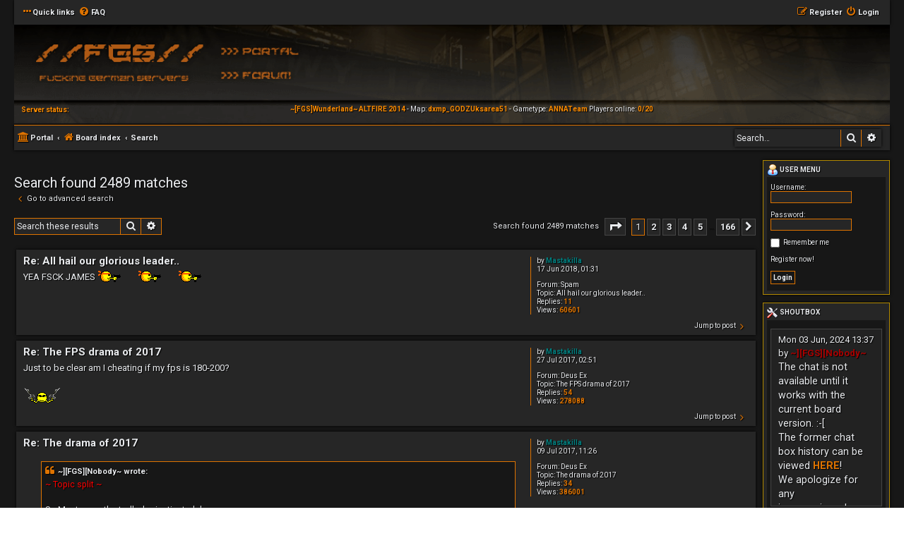

--- FILE ---
content_type: text/html; charset=UTF-8
request_url: https://gravity-world.com/search.php?author_id=683&sr=posts&sid=52ce5d1ab42b6f99e3ca2183690fecb1
body_size: 10343
content:
<!DOCTYPE html>
<html dir="ltr" lang="en-gb">
<head>
<meta charset="utf-8" />
<meta http-equiv="X-UA-Compatible" content="IE=edge">
<meta name="viewport" content="width=device-width, initial-scale=1" />

<title>The [FGS] Clan - Search</title>

<script src="./assets/javascript/jquery-3.7.1.min.js?assets_version=8"></script>

<!-- <script type="text/javascript" src="./assets/javascript/jquery-3.7.1.min.js?assets_version=8"></script> -->
<script type="text/javascript" src="./assets/javascript/jquery.cycle.lite-1.7.js?assets_version=8"></script>
<script type="text/javascript">
//<![CDATA[
	var jump_page = 'Enter\u0020the\u0020page\u0020number\u0020you\u0020wish\u0020to\u0020go\u0020to:';
	var on_page = '';
	var per_page = '15';
	var base_url = '';

	function ajaxLoad(id) {
		$(id).html('<img src="./styles/Hexagon/theme/images/loading-spinner.gif" alt="" style="vertical-align:middle;" />');
	}
	function loadServer0() {
		ajaxLoad('#server0');
		$.ajax({
			type: "POST",
			url: "status/ajax.php",
			data: "name=ALTFIRE&ip=207.180.246.62&port=7791",
			success: function(msg){
				$('#server0').html(msg);
			}
		});
	}
	function loadServer1() {
		ajaxLoad('#server1');
		$.ajax({
			type: "POST",
			url: "status/ajax.php",
			data: "name=0AUG&ip=207.180.246.62&port=7771",
			success: function(msg){
				$('#server1').html(msg);
			}
		});
	}
    function loadServer2() {
		ajaxLoad('#server2');
		$.ajax({
			type: "POST",
			url: "status/ajax.php",
			data: "name=DXAG&ip=207.180.246.62&port=7761",
			success: function(msg){
				$('#server2').html(msg);
			}
		});
	}
    function loadServer3() {
		ajaxLoad('#server3');
		$.ajax({
			type: "POST",
			url: "status/ajax.php",
			data: "name=DXSG&ip=207.180.246.62&port=7781",
			success: function(msg){
				$('#server3').html(msg);
			}
		});
	}

	$(function(){	
		loadServer0();
		loadServer1();
        loadServer2();
        loadServer3();
		$('#servers').cycle({
			fx:     'fade',
			timeout: 5000,
			delay:  -2000
		});
	});
// ]]>
</script>



<!--
	phpBB style name: Hexagon
	Based on style:   prosilver (this is the default phpBB3 style)
	Original author:  Tom Beddard ( http://www.subBlue.com/ )
	Modified by:	  MannixMD @MannixMD
-->

<link href="./assets/css/font-awesome.min.css?assets_version=8" rel="stylesheet">
<link href="./styles/Hexagon/theme/stylesheet.css?assets_version=8" rel="stylesheet">
<link href="./styles/Hexagon/theme/en/stylesheet.css?assets_version=8" rel="stylesheet">
<link rel="stylesheet" href="//fonts.googleapis.com/css?family=Roboto:normal,bold" />




<link href="./styles/Hexagon/theme/hexagon.css?assets_version=8" rel="stylesheet">

<link href="./styles/Hexagon/theme/dx-cursors.css?assets_version=8" rel="stylesheet">
<link href="./styles/Hexagon/theme/fgs-servers.css?assets_version=8" rel="stylesheet">
<!--[if lte IE 9]>
	<link href="./styles/Hexagon/theme/tweaks.css?assets_version=8" rel="stylesheet">
<![endif]-->


<link href="./ext/board3/portal/styles/prosilver/theme/portal.css?assets_version=8" rel="stylesheet" media="screen">
<link href="./ext/board3/portal/styles/prosilver/theme/portal_all.css?assets_version=8" rel="stylesheet" media="screen">
<link href="./ext/board3/portal/styles/prosilver/theme/portal_all_responsive.css?assets_version=8" rel="stylesheet" media="screen">



</head>
<body id="phpbb" class="nojs notouch section-search ltr ">


<div id="wrap" class="wrap">
	<a id="top" class="top-anchor" accesskey="t"></a>
		<ul id="nav-main" class="nav-main linklist" role="menubar">

		<li id="quick-links" class="quick-links dropdown-container responsive-menu" data-skip-responsive="true">
			<a href="#" class="dropdown-trigger">
				<i class="icon fa-ellipsis-h" aria-hidden="true"></i><span>Quick links</span>
			</a>
			<div class="dropdown">
				<div class="pointer"><div class="pointer-inner"></div></div>
				<ul class="dropdown-contents" role="menu">
					
										<li class="separator"></li>
																				<li>
						<a href="./search.php?search_id=unanswered&amp;sid=e102486176c2590fc0f4f12a5f4fc40e" role="menuitem">
							<i class="icon fa-file-o fa-fw icon-gray" aria-hidden="true"></i><span>Unanswered topics</span>
						</a>
					</li>
					<li>
						<a href="./search.php?search_id=active_topics&amp;sid=e102486176c2590fc0f4f12a5f4fc40e" role="menuitem">
							<i class="icon fa-file-o fa-fw icon-blue" aria-hidden="true"></i><span>Active topics</span>
						</a>
					</li>
					<li class="separator"></li>
					<li>
						<a href="./search.php?sid=e102486176c2590fc0f4f12a5f4fc40e" role="menuitem">
							<i class="icon fa-search fa-fw" aria-hidden="true"></i><span>Search</span>
						</a>
					</li>
					
										<li class="separator"></li>

									</ul>
			</div>
		</li>

				<li data-skip-responsive="true">
			<a href="/app.php/help/faq?sid=e102486176c2590fc0f4f12a5f4fc40e" rel="help" title="Frequently Asked Questions" role="menuitem">
				<i class="icon fa-question-circle fa-fw" aria-hidden="true"></i><span>FAQ</span>
			</a>
		</li>
						
				<li class="rightside"  data-skip-responsive="true">
			<a href="./ucp.php?mode=login&amp;redirect=search.php%3Fauthor_id%3D683%26sr%3Dposts&amp;sid=e102486176c2590fc0f4f12a5f4fc40e" title="Login" accesskey="x" role="menuitem">
				<i class="icon fa-power-off fa-fw" aria-hidden="true"></i><span>Login</span>
			</a>
		</li>
				<li class="rightside" data-skip-responsive="true">
			<a href="./ucp.php?mode=register&amp;sid=e102486176c2590fc0f4f12a5f4fc40e" role="menuitem">
				<i class="icon fa-pencil-square-o  fa-fw" aria-hidden="true"></i><span>Register</span>
			</a>
		</li>
							</ul>	<div id="page-header">
		<div class="headerbar" role="banner">
					<div class="inner">

			<div id="site-description" class="site-description">
                <table cellspacing="0" cellpadding="0" border="0" valign="top">
                    <tr>
                        <td rowspan="2">
                            <a id="logo" class="logo_main" href="./index.php?sid=e102486176c2590fc0f4f12a5f4fc40e" title="Board index" />
                        </td>
                        <td>
                            <table cellspacing="0" cellpadding="0" border="0" valign="top">
                                <tr>
                                    <td><a href="/app.php/portal?sid=e102486176c2590fc0f4f12a5f4fc40e" title="Portal" style="display:block; width:150px; height:48px;" id="logo"></a></td>
                                </tr><tr>
                                    <td><a id="logo" class="logo_forum" href="./index.php?sid=e102486176c2590fc0f4f12a5f4fc40e" title="Board index" /></td>
                                </tr>
                            </table>
                        </td>
                    </tr>
                </table>
                <table cellspacing="0" cellpadding="0" border="0" valign="top" style="width:100%; padding:5px;">
                    <tr>
                        <td width="120"><strong style="color:#FF8C00;">Server status:</strong></td>
                        <td>
                            <div id="servers">
                                <div class="serverinfo" id="server0">SRV1&nbsp;</div>
                                <div class="serverinfo" id="server1">SRV2&nbsp;</div>
                                <div class="serverinfo" id="server2">SRV3&nbsp;</div>
                                <div class="serverinfo" id="server3">SRV4&nbsp;</div>
                            </div>
                        </td>
                    </tr>
                </table>
				<h1>The [FGS] Clan</h1>
				<p class="site-des"></p>
				<p class="skiplink"><a href="#start_here">Skip to content</a></p>
			</div>


			</div>
					</div>
					<ul id="nav-breadcrumbs" class="nav-breadcrumbs linklist navlinks" role="menubar">
						
		<li class="breadcrumbs" itemscope itemtype="https://schema.org/BreadcrumbList">

			
			<span class="crumb"><a href="/app.php/portal?sid=e102486176c2590fc0f4f12a5f4fc40e" data-navbar-reference="portal"><i class="icon fa-university fa-fw" aria-hidden="true"></i><span>Portal</span></a></span>				<span class="crumb" itemtype="https://schema.org/ListItem" itemprop="itemListElement" itemscope><a itemprop="item" href="./index.php?sid=e102486176c2590fc0f4f12a5f4fc40e" accesskey="h" data-navbar-reference="index"><i class="icon fa-home fa-fw"></i><span itemprop="name">Board index</span></a><meta itemprop="position" content="1" /></span>

											
								<span class="crumb" itemtype="https://schema.org/ListItem" itemprop="itemListElement" itemscope><a itemprop="item" href="./search.php?sid=e102486176c2590fc0f4f12a5f4fc40e"><span itemprop="name">Search</span></a><meta itemprop="position" content="2" /></span>
							
					</li>

		 
		
		
					<li id="search-box" class="search-box search-header">
			<form action="./search.php?sid=e102486176c2590fc0f4f12a5f4fc40e" method="get" id="search">
			<fieldset>
				<input name="keywords" id="keywords" type="search" maxlength="128" title="Search for keywords" class="inputbox search tiny" size="20" value="" placeholder="Search…" />
				<button class="button button-search" type="submit" title="Search">
					<i class="icon fa-search fa-fw" aria-hidden="true"></i><span class="sr-only">Search</span>
				</button>
				<a href="./search.php?sid=e102486176c2590fc0f4f12a5f4fc40e" class="button button-search-end" title="Advanced search">
					<i class="icon fa-cog fa-fw" aria-hidden="true"></i><span class="sr-only">Advanced search</span>
				</a>
					<input type="hidden" name="sid" value="e102486176c2590fc0f4f12a5f4fc40e" />

			</fieldset>
			</form>
		</li>
							</ul>	</div>

	<div id="portal-page-body">
<div id="portal-body">
<div class="portal-body-wrapper">
	<!-- Config for the left and right blocks //-->

<!-- Config for the center blocks //-->

<!-- Config for compact blocks //-->

<!-- Images-URL //-->

<!-- Vertical distance between left/right and center Blocks -->


<!-- show Icons in left/right Blocks? 0=no 1=yes -->

<!-- postbody top (default 1 by prosilver) 0=no 1=yes -->

<!-- override the column width settings of the ACP for this style? 0=no 1=yes -->

<!-- override the column width settings of the ACP - set the width if enabled -->
	<div class="portal-body-center" style="margin: 0 180px 0 -10px; padding: 0 10px;">

	<a id="start_here" class="anchor"></a>
	<div id="page-body" class="page-body" role="main">
		
		

<h2 class="searchresults-title">Search found 2489 matches</h2>

	<p class="advanced-search-link">
		<a class="arrow-left" href="./search.php?sid=e102486176c2590fc0f4f12a5f4fc40e" title="Advanced search">
			<i class="icon fa-angle-left fa-fw icon-black" aria-hidden="true"></i><span>Go to advanced search</span>
		</a>
	</p>


	<div class="action-bar bar-top">

			<div class="search-box" role="search">
			<form method="post" action="./search.php?st=0&amp;sk=t&amp;sd=d&amp;sr=posts&amp;sid=e102486176c2590fc0f4f12a5f4fc40e&amp;author_id=683">
			<fieldset>
				<input class="inputbox search tiny" type="search" name="add_keywords" id="add_keywords" value="" placeholder="Search these results" />
				<button class="button button-search" type="submit" title="Search">
					<i class="icon fa-search fa-fw" aria-hidden="true"></i><span class="sr-only">Search</span>
				</button>
				<a href="./search.php?sid=e102486176c2590fc0f4f12a5f4fc40e" class="button button-search-end" title="Advanced search">
					<i class="icon fa-cog fa-fw" aria-hidden="true"></i><span class="sr-only">Advanced search</span>
				</a>
			</fieldset>
			</form>
		</div>
	
		
		<div class="pagination">
						Search found 2489 matches
							<ul>
	<li class="dropdown-container dropdown-button-control dropdown-page-jump page-jump">
		<a class="button button-icon-only dropdown-trigger" href="#" title="Click to jump to page…" role="button"><i class="icon fa-level-down fa-rotate-270" aria-hidden="true"></i><span class="sr-only">Page <strong>1</strong> of <strong>166</strong></span></a>
		<div class="dropdown">
			<div class="pointer"><div class="pointer-inner"></div></div>
			<ul class="dropdown-contents">
				<li>Jump to page:</li>
				<li class="page-jump-form">
					<input type="number" name="page-number" min="1" max="999999" title="Enter the page number you wish to go to" class="inputbox tiny" data-per-page="15" data-base-url=".&#x2F;search.php&#x3F;st&#x3D;0&amp;amp&#x3B;sk&#x3D;t&amp;amp&#x3B;sd&#x3D;d&amp;amp&#x3B;sr&#x3D;posts&amp;amp&#x3B;sid&#x3D;e102486176c2590fc0f4f12a5f4fc40e&amp;amp&#x3B;author_id&#x3D;683" data-start-name="start" />
					<input class="button2" value="Go" type="button" />
				</li>
			</ul>
		</div>
	</li>
		<li class="active"><span>1</span></li>
				<li><a class="button" href="./search.php?st=0&amp;sk=t&amp;sd=d&amp;sr=posts&amp;sid=e102486176c2590fc0f4f12a5f4fc40e&amp;author_id=683&amp;start=15" role="button">2</a></li>
				<li><a class="button" href="./search.php?st=0&amp;sk=t&amp;sd=d&amp;sr=posts&amp;sid=e102486176c2590fc0f4f12a5f4fc40e&amp;author_id=683&amp;start=30" role="button">3</a></li>
				<li><a class="button" href="./search.php?st=0&amp;sk=t&amp;sd=d&amp;sr=posts&amp;sid=e102486176c2590fc0f4f12a5f4fc40e&amp;author_id=683&amp;start=45" role="button">4</a></li>
				<li><a class="button" href="./search.php?st=0&amp;sk=t&amp;sd=d&amp;sr=posts&amp;sid=e102486176c2590fc0f4f12a5f4fc40e&amp;author_id=683&amp;start=60" role="button">5</a></li>
			<li class="ellipsis" role="separator"><span>…</span></li>
				<li><a class="button" href="./search.php?st=0&amp;sk=t&amp;sd=d&amp;sr=posts&amp;sid=e102486176c2590fc0f4f12a5f4fc40e&amp;author_id=683&amp;start=2475" role="button">166</a></li>
				<li class="arrow next"><a class="button button-icon-only" href="./search.php?st=0&amp;sk=t&amp;sd=d&amp;sr=posts&amp;sid=e102486176c2590fc0f4f12a5f4fc40e&amp;author_id=683&amp;start=15" rel="next" role="button"><i class="icon fa-chevron-right fa-fw" aria-hidden="true"></i><span class="sr-only">Next</span></a></li>
	</ul>
					</div>
	</div>


					<div class="search post bg2">
			<div class="inner">

			<dl class="postprofile">
						<dt class="author">by <a href="./memberlist.php?mode=viewprofile&amp;u=683&amp;sid=e102486176c2590fc0f4f12a5f4fc40e" style="color: #008080;" class="username-coloured">Mastakilla</a></dt>
			<dd class="search-result-date">17 Jun 2018, 01:31</dd>
			<dd>Forum: <a href="./viewforum.php?f=11&amp;sid=e102486176c2590fc0f4f12a5f4fc40e">Spam</a></dd>
			<dd>Topic: <a href="./viewtopic.php?t=3006&amp;sid=e102486176c2590fc0f4f12a5f4fc40e">All hail our glorious leader..</a></dd>
						<dd>Replies: <strong>11</strong></dd>
			<dd>Views: <strong>60601</strong></dd>
					</dl>

		<div class="postbody">
						<h3><a href="./viewtopic.php?p=69991&amp;sid=e102486176c2590fc0f4f12a5f4fc40e#p69991">Re: All hail our glorious leader..</a></h3>
			<div class="content">YEA FSCK JAMES  <img class="smilies" src="./images/smilies/068.gif" width="54" height="16" alt=":mofu:" title="mofu!!!">  <img class="smilies" src="./images/smilies/068.gif" width="54" height="16" alt=":mofu:" title="mofu!!!">  <img class="smilies" src="./images/smilies/068.gif" width="54" height="16" alt=":mofu:" title="mofu!!!"></div>
					</div>
	
			<ul class="searchresults">
			<li>
				<a href="./viewtopic.php?p=69991&amp;sid=e102486176c2590fc0f4f12a5f4fc40e#p69991" class="arrow-right">
					<i class="icon fa-angle-right fa-fw icon-black" aria-hidden="true"></i><span>Jump to post</span>
				</a>
			</li>
		</ul>
	
			</div>
		</div>
							<div class="search post bg1">
			<div class="inner">

			<dl class="postprofile">
						<dt class="author">by <a href="./memberlist.php?mode=viewprofile&amp;u=683&amp;sid=e102486176c2590fc0f4f12a5f4fc40e" style="color: #008080;" class="username-coloured">Mastakilla</a></dt>
			<dd class="search-result-date">27 Jul 2017, 02:51</dd>
			<dd>Forum: <a href="./viewforum.php?f=1&amp;sid=e102486176c2590fc0f4f12a5f4fc40e">Deus Ex</a></dd>
			<dd>Topic: <a href="./viewtopic.php?t=5804&amp;sid=e102486176c2590fc0f4f12a5f4fc40e">The FPS drama of 2017</a></dd>
						<dd>Replies: <strong>54</strong></dd>
			<dd>Views: <strong>278088</strong></dd>
					</dl>

		<div class="postbody">
						<h3><a href="./viewtopic.php?p=69183&amp;sid=e102486176c2590fc0f4f12a5f4fc40e#p69183">Re: The FPS drama of 2017</a></h3>
			<div class="content">Just to be clear am I cheating if my fps is 180-200?<br>
<br>
 <img class="smilies" src="./images/smilies/066.gif" width="53" height="24" alt=":matrix:" title="matrix"></div>
					</div>
	
			<ul class="searchresults">
			<li>
				<a href="./viewtopic.php?p=69183&amp;sid=e102486176c2590fc0f4f12a5f4fc40e#p69183" class="arrow-right">
					<i class="icon fa-angle-right fa-fw icon-black" aria-hidden="true"></i><span>Jump to post</span>
				</a>
			</li>
		</ul>
	
			</div>
		</div>
							<div class="search post bg2">
			<div class="inner">

			<dl class="postprofile">
						<dt class="author">by <a href="./memberlist.php?mode=viewprofile&amp;u=683&amp;sid=e102486176c2590fc0f4f12a5f4fc40e" style="color: #008080;" class="username-coloured">Mastakilla</a></dt>
			<dd class="search-result-date">09 Jul 2017, 11:26</dd>
			<dd>Forum: <a href="./viewforum.php?f=1&amp;sid=e102486176c2590fc0f4f12a5f4fc40e">Deus Ex</a></dd>
			<dd>Topic: <a href="./viewtopic.php?t=5797&amp;sid=e102486176c2590fc0f4f12a5f4fc40e">The drama of 2017</a></dd>
						<dd>Replies: <strong>34</strong></dd>
			<dd>Views: <strong>386001</strong></dd>
					</dl>

		<div class="postbody">
						<h3><a href="./viewtopic.php?p=69125&amp;sid=e102486176c2590fc0f4f12a5f4fc40e#p69125">Re: The drama of 2017</a></h3>
			<div class="content"><blockquote><div><cite>~][FGS][Nobody~ wrote:</cite><span style="color:#FF0000">~ Topic split ~</span><br>
<br>
So Masta was the troll who instigated drama... eyeyey.<br>
<br>
*slaps Nicky with a salmon* <img class="smilies" src="./images/smilies/eusa_snooty.gif" width="16" height="15" alt="[-(" title="Not talking"></div></blockquote>

Guilts</div>
					</div>
	
			<ul class="searchresults">
			<li>
				<a href="./viewtopic.php?p=69125&amp;sid=e102486176c2590fc0f4f12a5f4fc40e#p69125" class="arrow-right">
					<i class="icon fa-angle-right fa-fw icon-black" aria-hidden="true"></i><span>Jump to post</span>
				</a>
			</li>
		</ul>
	
			</div>
		</div>
							<div class="search post bg1">
			<div class="inner">

			<dl class="postprofile">
						<dt class="author">by <a href="./memberlist.php?mode=viewprofile&amp;u=683&amp;sid=e102486176c2590fc0f4f12a5f4fc40e" style="color: #008080;" class="username-coloured">Mastakilla</a></dt>
			<dd class="search-result-date">08 Jul 2017, 03:57</dd>
			<dd>Forum: <a href="./viewforum.php?f=1&amp;sid=e102486176c2590fc0f4f12a5f4fc40e">Deus Ex</a></dd>
			<dd>Topic: <a href="./viewtopic.php?t=5797&amp;sid=e102486176c2590fc0f4f12a5f4fc40e">The drama of 2017</a></dd>
						<dd>Replies: <strong>34</strong></dd>
			<dd>Views: <strong>386001</strong></dd>
					</dl>

		<div class="postbody">
						<h3><a href="./viewtopic.php?p=69116&amp;sid=e102486176c2590fc0f4f12a5f4fc40e#p69116">Re: Summer 2017 DXMP Games</a></h3>
			<div class="content"> If you go and look at augmentations and skills and try to make changes yourself, you'll soon realize how brilliant the Balancing of the ATDM game was&#46; Unfortunately, most else they did was flawed or left to wish for&#46; It's brilliant they got it as close to balanced as they could with how they spread&#46;&#46;&#46;</div>
					</div>
	
			<ul class="searchresults">
			<li>
				<a href="./viewtopic.php?p=69116&amp;sid=e102486176c2590fc0f4f12a5f4fc40e#p69116" class="arrow-right">
					<i class="icon fa-angle-right fa-fw icon-black" aria-hidden="true"></i><span>Jump to post</span>
				</a>
			</li>
		</ul>
	
			</div>
		</div>
							<div class="search post bg2">
			<div class="inner">

			<dl class="postprofile">
						<dt class="author">by <a href="./memberlist.php?mode=viewprofile&amp;u=683&amp;sid=e102486176c2590fc0f4f12a5f4fc40e" style="color: #008080;" class="username-coloured">Mastakilla</a></dt>
			<dd class="search-result-date">08 Jul 2017, 03:19</dd>
			<dd>Forum: <a href="./viewforum.php?f=1&amp;sid=e102486176c2590fc0f4f12a5f4fc40e">Deus Ex</a></dd>
			<dd>Topic: <a href="./viewtopic.php?t=5797&amp;sid=e102486176c2590fc0f4f12a5f4fc40e">The drama of 2017</a></dd>
						<dd>Replies: <strong>34</strong></dd>
			<dd>Views: <strong>386001</strong></dd>
					</dl>

		<div class="postbody">
						<h3><a href="./viewtopic.php?p=69111&amp;sid=e102486176c2590fc0f4f12a5f4fc40e#p69111">Re: Summer 2017 DXMP Games</a></h3>
			<div class="content">Also yes as DXMP was patched it it's all a bit iffy dude.<br>
<br>
By the way at no point during this thread have I advised against augs in anyway and the only reason I mentioned them is because you brought it up.</div>
					</div>
	
			<ul class="searchresults">
			<li>
				<a href="./viewtopic.php?p=69111&amp;sid=e102486176c2590fc0f4f12a5f4fc40e#p69111" class="arrow-right">
					<i class="icon fa-angle-right fa-fw icon-black" aria-hidden="true"></i><span>Jump to post</span>
				</a>
			</li>
		</ul>
	
			</div>
		</div>
							<div class="search post bg1">
			<div class="inner">

			<dl class="postprofile">
						<dt class="author">by <a href="./memberlist.php?mode=viewprofile&amp;u=683&amp;sid=e102486176c2590fc0f4f12a5f4fc40e" style="color: #008080;" class="username-coloured">Mastakilla</a></dt>
			<dd class="search-result-date">08 Jul 2017, 03:18</dd>
			<dd>Forum: <a href="./viewforum.php?f=1&amp;sid=e102486176c2590fc0f4f12a5f4fc40e">Deus Ex</a></dd>
			<dd>Topic: <a href="./viewtopic.php?t=5797&amp;sid=e102486176c2590fc0f4f12a5f4fc40e">The drama of 2017</a></dd>
						<dd>Replies: <strong>34</strong></dd>
			<dd>Views: <strong>386001</strong></dd>
					</dl>

		<div class="postbody">
						<h3><a href="./viewtopic.php?p=69110&amp;sid=e102486176c2590fc0f4f12a5f4fc40e#p69110">Re: Summer 2017 DXMP Games</a></h3>
			<div class="content">No I'm saying they aren't designed perfectly and the game has some flaws. Shock!</div>
					</div>
	
			<ul class="searchresults">
			<li>
				<a href="./viewtopic.php?p=69110&amp;sid=e102486176c2590fc0f4f12a5f4fc40e#p69110" class="arrow-right">
					<i class="icon fa-angle-right fa-fw icon-black" aria-hidden="true"></i><span>Jump to post</span>
				</a>
			</li>
		</ul>
	
			</div>
		</div>
							<div class="search post bg2">
			<div class="inner">

			<dl class="postprofile">
						<dt class="author">by <a href="./memberlist.php?mode=viewprofile&amp;u=683&amp;sid=e102486176c2590fc0f4f12a5f4fc40e" style="color: #008080;" class="username-coloured">Mastakilla</a></dt>
			<dd class="search-result-date">08 Jul 2017, 03:09</dd>
			<dd>Forum: <a href="./viewforum.php?f=1&amp;sid=e102486176c2590fc0f4f12a5f4fc40e">Deus Ex</a></dd>
			<dd>Topic: <a href="./viewtopic.php?t=5797&amp;sid=e102486176c2590fc0f4f12a5f4fc40e">The drama of 2017</a></dd>
						<dd>Replies: <strong>34</strong></dd>
			<dd>Views: <strong>386001</strong></dd>
					</dl>

		<div class="postbody">
						<h3><a href="./viewtopic.php?p=69108&amp;sid=e102486176c2590fc0f4f12a5f4fc40e#p69108">Re: Summer 2017 DXMP Games</a></h3>
			<div class="content"> DXMP was designed around Deus Ex trademark augmentations and RPG skills menu element&#46; When was the last time you saw skill upgrades in 0a? What do you think Deus Ex would be without Paul and JC Denton, and without anyone else augmented&#46; It would be guard duty on NYC streets arguing about gas grenad&#46;&#46;&#46;</div>
					</div>
	
			<ul class="searchresults">
			<li>
				<a href="./viewtopic.php?p=69108&amp;sid=e102486176c2590fc0f4f12a5f4fc40e#p69108" class="arrow-right">
					<i class="icon fa-angle-right fa-fw icon-black" aria-hidden="true"></i><span>Jump to post</span>
				</a>
			</li>
		</ul>
	
			</div>
		</div>
							<div class="search post bg1">
			<div class="inner">

			<dl class="postprofile">
						<dt class="author">by <a href="./memberlist.php?mode=viewprofile&amp;u=683&amp;sid=e102486176c2590fc0f4f12a5f4fc40e" style="color: #008080;" class="username-coloured">Mastakilla</a></dt>
			<dd class="search-result-date">08 Jul 2017, 01:47</dd>
			<dd>Forum: <a href="./viewforum.php?f=1&amp;sid=e102486176c2590fc0f4f12a5f4fc40e">Deus Ex</a></dd>
			<dd>Topic: <a href="./viewtopic.php?t=5797&amp;sid=e102486176c2590fc0f4f12a5f4fc40e">The drama of 2017</a></dd>
						<dd>Replies: <strong>34</strong></dd>
			<dd>Views: <strong>386001</strong></dd>
					</dl>

		<div class="postbody">
						<h3><a href="./viewtopic.php?p=69103&amp;sid=e102486176c2590fc0f4f12a5f4fc40e#p69103">Re: Summer 2017 DXMP Games</a></h3>
			<div class="content"><blockquote><div><cite>synthetic wrote:</cite>We were teaching ATDM to everybody in NEM in 2005</div></blockquote>

 <img class="smilies" src="./images/smilies/icon_rolleyes.gif" width="19" height="19" alt=":roll:" title="Rolling Eyes"><br>
<br>
I'll let you get on with it just wanted to express how full of it you are Donny</div>
					</div>
	
			<ul class="searchresults">
			<li>
				<a href="./viewtopic.php?p=69103&amp;sid=e102486176c2590fc0f4f12a5f4fc40e#p69103" class="arrow-right">
					<i class="icon fa-angle-right fa-fw icon-black" aria-hidden="true"></i><span>Jump to post</span>
				</a>
			</li>
		</ul>
	
			</div>
		</div>
							<div class="search post bg2">
			<div class="inner">

			<dl class="postprofile">
						<dt class="author">by <a href="./memberlist.php?mode=viewprofile&amp;u=683&amp;sid=e102486176c2590fc0f4f12a5f4fc40e" style="color: #008080;" class="username-coloured">Mastakilla</a></dt>
			<dd class="search-result-date">07 Jul 2017, 02:54</dd>
			<dd>Forum: <a href="./viewforum.php?f=1&amp;sid=e102486176c2590fc0f4f12a5f4fc40e">Deus Ex</a></dd>
			<dd>Topic: <a href="./viewtopic.php?t=5796&amp;sid=e102486176c2590fc0f4f12a5f4fc40e">Magickilla</a></dd>
						<dd>Replies: <strong>6</strong></dd>
			<dd>Views: <strong>34447</strong></dd>
					</dl>

		<div class="postbody">
						<h3><a href="./viewtopic.php?p=69096&amp;sid=e102486176c2590fc0f4f12a5f4fc40e#p69096">Re: Magickilla</a></h3>
			<div class="content"><img class="smilies" src="./images/smilies/eusa_clap.gif" width="19" height="16" alt="=D&gt;" title="Applause"><br>
<br>
Told you Noodles, fix this metabolic end product lol youre blocking people!</div>
					</div>
	
			<ul class="searchresults">
			<li>
				<a href="./viewtopic.php?p=69096&amp;sid=e102486176c2590fc0f4f12a5f4fc40e#p69096" class="arrow-right">
					<i class="icon fa-angle-right fa-fw icon-black" aria-hidden="true"></i><span>Jump to post</span>
				</a>
			</li>
		</ul>
	
			</div>
		</div>
							<div class="search post bg1">
			<div class="inner">

			<dl class="postprofile">
						<dt class="author">by <a href="./memberlist.php?mode=viewprofile&amp;u=683&amp;sid=e102486176c2590fc0f4f12a5f4fc40e" style="color: #008080;" class="username-coloured">Mastakilla</a></dt>
			<dd class="search-result-date">06 Jul 2017, 02:00</dd>
			<dd>Forum: <a href="./viewforum.php?f=1&amp;sid=e102486176c2590fc0f4f12a5f4fc40e">Deus Ex</a></dd>
			<dd>Topic: <a href="./viewtopic.php?t=5797&amp;sid=e102486176c2590fc0f4f12a5f4fc40e">The drama of 2017</a></dd>
						<dd>Replies: <strong>34</strong></dd>
			<dd>Views: <strong>386001</strong></dd>
					</dl>

		<div class="postbody">
						<h3><a href="./viewtopic.php?p=69087&amp;sid=e102486176c2590fc0f4f12a5f4fc40e#p69087">Re: Summer 2017 DXMP Games</a></h3>
			<div class="content">I take it you don't like Trump then.</div>
					</div>
	
			<ul class="searchresults">
			<li>
				<a href="./viewtopic.php?p=69087&amp;sid=e102486176c2590fc0f4f12a5f4fc40e#p69087" class="arrow-right">
					<i class="icon fa-angle-right fa-fw icon-black" aria-hidden="true"></i><span>Jump to post</span>
				</a>
			</li>
		</ul>
	
			</div>
		</div>
							<div class="search post bg2">
			<div class="inner">

			<dl class="postprofile">
						<dt class="author">by <a href="./memberlist.php?mode=viewprofile&amp;u=683&amp;sid=e102486176c2590fc0f4f12a5f4fc40e" style="color: #008080;" class="username-coloured">Mastakilla</a></dt>
			<dd class="search-result-date">05 Jul 2017, 19:22</dd>
			<dd>Forum: <a href="./viewforum.php?f=1&amp;sid=e102486176c2590fc0f4f12a5f4fc40e">Deus Ex</a></dd>
			<dd>Topic: <a href="./viewtopic.php?t=5797&amp;sid=e102486176c2590fc0f4f12a5f4fc40e">The drama of 2017</a></dd>
						<dd>Replies: <strong>34</strong></dd>
			<dd>Views: <strong>386001</strong></dd>
					</dl>

		<div class="postbody">
						<h3><a href="./viewtopic.php?p=69082&amp;sid=e102486176c2590fc0f4f12a5f4fc40e#p69082">The drama of 2017</a></h3>
			<div class="content">Would've been up for this if it weren't suggested by the Donald Trump of DXMP.</div>
					</div>
	
			<ul class="searchresults">
			<li>
				<a href="./viewtopic.php?p=69082&amp;sid=e102486176c2590fc0f4f12a5f4fc40e#p69082" class="arrow-right">
					<i class="icon fa-angle-right fa-fw icon-black" aria-hidden="true"></i><span>Jump to post</span>
				</a>
			</li>
		</ul>
	
			</div>
		</div>
							<div class="search post bg1">
			<div class="inner">

			<dl class="postprofile">
						<dt class="author">by <a href="./memberlist.php?mode=viewprofile&amp;u=683&amp;sid=e102486176c2590fc0f4f12a5f4fc40e" style="color: #008080;" class="username-coloured">Mastakilla</a></dt>
			<dd class="search-result-date">25 Jun 2017, 03:08</dd>
			<dd>Forum: <a href="./viewforum.php?f=10&amp;sid=e102486176c2590fc0f4f12a5f4fc40e">Homepage</a></dd>
			<dd>Topic: <a href="./viewtopic.php?t=5771&amp;sid=e102486176c2590fc0f4f12a5f4fc40e">Stun sandstein platten story</a></dd>
						<dd>Replies: <strong>19</strong></dd>
			<dd>Views: <strong>433731</strong></dd>
					</dl>

		<div class="postbody">
						<h3><a href="./viewtopic.php?p=69056&amp;sid=e102486176c2590fc0f4f12a5f4fc40e#p69056">Re: Stun sandstein platten story</a></h3>
			<div class="content">Wasnt the site down for ages at some point, I almost gave up this time</div>
					</div>
	
			<ul class="searchresults">
			<li>
				<a href="./viewtopic.php?p=69056&amp;sid=e102486176c2590fc0f4f12a5f4fc40e#p69056" class="arrow-right">
					<i class="icon fa-angle-right fa-fw icon-black" aria-hidden="true"></i><span>Jump to post</span>
				</a>
			</li>
		</ul>
	
			</div>
		</div>
							<div class="search post bg2">
			<div class="inner">

			<dl class="postprofile">
						<dt class="author">by <a href="./memberlist.php?mode=viewprofile&amp;u=683&amp;sid=e102486176c2590fc0f4f12a5f4fc40e" style="color: #008080;" class="username-coloured">Mastakilla</a></dt>
			<dd class="search-result-date">19 Aug 2016, 17:59</dd>
			<dd>Forum: <a href="./viewforum.php?f=1&amp;sid=e102486176c2590fc0f4f12a5f4fc40e">Deus Ex</a></dd>
			<dd>Topic: <a href="./viewtopic.php?t=5318&amp;sid=e102486176c2590fc0f4f12a5f4fc40e">Lunatic mode of England people, freak show starting again</a></dd>
						<dd>Replies: <strong>75</strong></dd>
			<dd>Views: <strong>282113</strong></dd>
					</dl>

		<div class="postbody">
						<h3><a href="./viewtopic.php?p=67580&amp;sid=e102486176c2590fc0f4f12a5f4fc40e#p67580">Re: Lunatic mode of England people, freak show starting agai</a></h3>
			<div class="content">Darko trolls the metabolic end product out of everyone, I dislike trolling but he's good at what he does. Stop giving him the pleasure people.</div>
					</div>
	
			<ul class="searchresults">
			<li>
				<a href="./viewtopic.php?p=67580&amp;sid=e102486176c2590fc0f4f12a5f4fc40e#p67580" class="arrow-right">
					<i class="icon fa-angle-right fa-fw icon-black" aria-hidden="true"></i><span>Jump to post</span>
				</a>
			</li>
		</ul>
	
			</div>
		</div>
							<div class="search post bg1">
			<div class="inner">

			<dl class="postprofile">
						<dt class="author">by <a href="./memberlist.php?mode=viewprofile&amp;u=683&amp;sid=e102486176c2590fc0f4f12a5f4fc40e" style="color: #008080;" class="username-coloured">Mastakilla</a></dt>
			<dd class="search-result-date">25 Jul 2016, 15:26</dd>
			<dd>Forum: <a href="./viewforum.php?f=1&amp;sid=e102486176c2590fc0f4f12a5f4fc40e">Deus Ex</a></dd>
			<dd>Topic: <a href="./viewtopic.php?t=5302&amp;sid=e102486176c2590fc0f4f12a5f4fc40e">About the shell ammo bug</a></dd>
						<dd>Replies: <strong>3</strong></dd>
			<dd>Views: <strong>19114</strong></dd>
					</dl>

		<div class="postbody">
						<h3><a href="./viewtopic.php?p=67483&amp;sid=e102486176c2590fc0f4f12a5f4fc40e#p67483">Re: About the shell ammo bug</a></h3>
			<div class="content">Shelling was always homosexual, bug or no bug</div>
					</div>
	
			<ul class="searchresults">
			<li>
				<a href="./viewtopic.php?p=67483&amp;sid=e102486176c2590fc0f4f12a5f4fc40e#p67483" class="arrow-right">
					<i class="icon fa-angle-right fa-fw icon-black" aria-hidden="true"></i><span>Jump to post</span>
				</a>
			</li>
		</ul>
	
			</div>
		</div>
							<div class="search post bg2">
			<div class="inner">

			<dl class="postprofile">
						<dt class="author">by <a href="./memberlist.php?mode=viewprofile&amp;u=683&amp;sid=e102486176c2590fc0f4f12a5f4fc40e" style="color: #008080;" class="username-coloured">Mastakilla</a></dt>
			<dd class="search-result-date">19 Jul 2016, 15:31</dd>
			<dd>Forum: <a href="./viewforum.php?f=1&amp;sid=e102486176c2590fc0f4f12a5f4fc40e">Deus Ex</a></dd>
			<dd>Topic: <a href="./viewtopic.php?t=5301&amp;sid=e102486176c2590fc0f4f12a5f4fc40e">Exec ATDM</a></dd>
						<dd>Replies: <strong>11</strong></dd>
			<dd>Views: <strong>38016</strong></dd>
					</dl>

		<div class="postbody">
						<h3><a href="./viewtopic.php?p=67475&amp;sid=e102486176c2590fc0f4f12a5f4fc40e#p67475">Re: Exec ATDM</a></h3>
			<div class="content">u fokin wot m8</div>
					</div>
	
			<ul class="searchresults">
			<li>
				<a href="./viewtopic.php?p=67475&amp;sid=e102486176c2590fc0f4f12a5f4fc40e#p67475" class="arrow-right">
					<i class="icon fa-angle-right fa-fw icon-black" aria-hidden="true"></i><span>Jump to post</span>
				</a>
			</li>
		</ul>
	
			</div>
		</div>
			
<div class="action-bar bottom">
		<form method="post" action="./search.php?st=0&amp;sk=t&amp;sd=d&amp;sr=posts&amp;sid=e102486176c2590fc0f4f12a5f4fc40e&amp;author_id=683">
		<div class="dropdown-container dropdown-container-left dropdown-button-control sort-tools">
	<span title="Display and sorting options" class="button button-secondary dropdown-trigger dropdown-select">
		<i class="icon fa-sort-amount-asc fa-fw" aria-hidden="true"></i>
		<span class="caret"><i class="icon fa-sort-down fa-fw" aria-hidden="true"></i></span>
	</span>
	<div class="dropdown hidden">
		<div class="pointer"><div class="pointer-inner"></div></div>
		<div class="dropdown-contents">
			<fieldset class="display-options">
							<label>Display: <select name="st" id="st"><option value="0" selected="selected">All results</option><option value="1">1 day</option><option value="7">7 days</option><option value="14">2 weeks</option><option value="30">1 month</option><option value="90">3 months</option><option value="180">6 months</option><option value="365">1 year</option></select></label>
								<label>Sort by: <select name="sk" id="sk"><option value="a">Author</option><option value="t" selected="selected">Post time</option><option value="f">Forum</option><option value="i">Topic title</option><option value="s">Post subject</option></select></label>
				<label>Direction: <select name="sd" id="sd"><option value="a">Ascending</option><option value="d" selected="selected">Descending</option></select></label>
								<hr class="dashed" />
				<input type="submit" class="button2" name="sort" value="Go" />
						</fieldset>
		</div>
	</div>
</div>
	</form>
		
	<div class="pagination">
		Search found 2489 matches
					<ul>
	<li class="dropdown-container dropdown-button-control dropdown-page-jump page-jump">
		<a class="button button-icon-only dropdown-trigger" href="#" title="Click to jump to page…" role="button"><i class="icon fa-level-down fa-rotate-270" aria-hidden="true"></i><span class="sr-only">Page <strong>1</strong> of <strong>166</strong></span></a>
		<div class="dropdown">
			<div class="pointer"><div class="pointer-inner"></div></div>
			<ul class="dropdown-contents">
				<li>Jump to page:</li>
				<li class="page-jump-form">
					<input type="number" name="page-number" min="1" max="999999" title="Enter the page number you wish to go to" class="inputbox tiny" data-per-page="15" data-base-url=".&#x2F;search.php&#x3F;st&#x3D;0&amp;amp&#x3B;sk&#x3D;t&amp;amp&#x3B;sd&#x3D;d&amp;amp&#x3B;sr&#x3D;posts&amp;amp&#x3B;sid&#x3D;e102486176c2590fc0f4f12a5f4fc40e&amp;amp&#x3B;author_id&#x3D;683" data-start-name="start" />
					<input class="button2" value="Go" type="button" />
				</li>
			</ul>
		</div>
	</li>
		<li class="active"><span>1</span></li>
				<li><a class="button" href="./search.php?st=0&amp;sk=t&amp;sd=d&amp;sr=posts&amp;sid=e102486176c2590fc0f4f12a5f4fc40e&amp;author_id=683&amp;start=15" role="button">2</a></li>
				<li><a class="button" href="./search.php?st=0&amp;sk=t&amp;sd=d&amp;sr=posts&amp;sid=e102486176c2590fc0f4f12a5f4fc40e&amp;author_id=683&amp;start=30" role="button">3</a></li>
				<li><a class="button" href="./search.php?st=0&amp;sk=t&amp;sd=d&amp;sr=posts&amp;sid=e102486176c2590fc0f4f12a5f4fc40e&amp;author_id=683&amp;start=45" role="button">4</a></li>
				<li><a class="button" href="./search.php?st=0&amp;sk=t&amp;sd=d&amp;sr=posts&amp;sid=e102486176c2590fc0f4f12a5f4fc40e&amp;author_id=683&amp;start=60" role="button">5</a></li>
			<li class="ellipsis" role="separator"><span>…</span></li>
				<li><a class="button" href="./search.php?st=0&amp;sk=t&amp;sd=d&amp;sr=posts&amp;sid=e102486176c2590fc0f4f12a5f4fc40e&amp;author_id=683&amp;start=2475" role="button">166</a></li>
				<li class="arrow next"><a class="button button-icon-only" href="./search.php?st=0&amp;sk=t&amp;sd=d&amp;sr=posts&amp;sid=e102486176c2590fc0f4f12a5f4fc40e&amp;author_id=683&amp;start=15" rel="next" role="button"><i class="icon fa-chevron-right fa-fw" aria-hidden="true"></i><span class="sr-only">Next</span></a></li>
	</ul>
			</div>
</div>

<div class="action-bar actions-jump">
		<p class="jumpbox-return">
		<a class="left-box arrow-left" href="./search.php?sid=e102486176c2590fc0f4f12a5f4fc40e" title="Advanced search" accesskey="r">
			<i class="icon fa-angle-left fa-fw icon-black" aria-hidden="true"></i><span>Go to advanced search</span>
		</a>
	</p>
	
		<div class="jumpbox dropdown-container dropdown-container-right dropdown-up dropdown-left dropdown-button-control" id="jumpbox">
			<span title="Jump to" class="button button-secondary dropdown-trigger dropdown-select">
				<span>Jump to</span>
				<span class="caret"><i class="icon fa-sort-down fa-fw" aria-hidden="true"></i></span>
			</span>
		<div class="dropdown">
			<div class="pointer"><div class="pointer-inner"></div></div>
			<ul class="dropdown-contents">
																				<li><a href="./viewforum.php?f=42&amp;sid=e102486176c2590fc0f4f12a5f4fc40e" class="jumpbox-forum-link"> <span> Bugs, features and suggestions for the new board</span></a></li>
																<li><a href="./viewforum.php?f=26&amp;sid=e102486176c2590fc0f4f12a5f4fc40e" class="jumpbox-forum-link"> <span> Complaints/suggestions about/for FGS</span></a></li>
																<li><a href="./viewforum.php?f=34&amp;sid=e102486176c2590fc0f4f12a5f4fc40e" class="jumpbox-cat-link"> <span> Games... Mods... Multiplayer!</span></a></li>
																<li><a href="./viewforum.php?f=1&amp;sid=e102486176c2590fc0f4f12a5f4fc40e" class="jumpbox-sub-link"><span class="spacer"></span> <span>&#8627; &nbsp; Deus Ex</span></a></li>
																<li><a href="./viewforum.php?f=22&amp;sid=e102486176c2590fc0f4f12a5f4fc40e" class="jumpbox-sub-link"><span class="spacer"></span><span class="spacer"></span> <span>&#8627; &nbsp; Questions about DeusEx</span></a></li>
																<li><a href="./viewforum.php?f=4&amp;sid=e102486176c2590fc0f4f12a5f4fc40e" class="jumpbox-sub-link"><span class="spacer"></span> <span>&#8627; &nbsp; Deus Ex: Invisible War</span></a></li>
																<li><a href="./viewforum.php?f=29&amp;sid=e102486176c2590fc0f4f12a5f4fc40e" class="jumpbox-sub-link"><span class="spacer"></span> <span>&#8627; &nbsp; Urban Terror</span></a></li>
																<li><a href="./viewforum.php?f=5&amp;sid=e102486176c2590fc0f4f12a5f4fc40e" class="jumpbox-sub-link"><span class="spacer"></span> <span>&#8627; &nbsp;  All Others</span></a></li>
																<li><a href="./viewforum.php?f=3&amp;sid=e102486176c2590fc0f4f12a5f4fc40e" class="jumpbox-sub-link"><span class="spacer"></span><span class="spacer"></span> <span>&#8627; &nbsp; Far Cry</span></a></li>
																<li><a href="./viewforum.php?f=41&amp;sid=e102486176c2590fc0f4f12a5f4fc40e" class="jumpbox-sub-link"><span class="spacer"></span><span class="spacer"></span> <span>&#8627; &nbsp; Quake</span></a></li>
																<li><a href="./viewforum.php?f=44&amp;sid=e102486176c2590fc0f4f12a5f4fc40e" class="jumpbox-sub-link"><span class="spacer"></span><span class="spacer"></span> <span>&#8627; &nbsp; S.T.A.L.K.E.R.</span></a></li>
																<li><a href="./viewforum.php?f=45&amp;sid=e102486176c2590fc0f4f12a5f4fc40e" class="jumpbox-sub-link"><span class="spacer"></span><span class="spacer"></span> <span>&#8627; &nbsp; MMOGs</span></a></li>
																<li><a href="./viewforum.php?f=25&amp;sid=e102486176c2590fc0f4f12a5f4fc40e" class="jumpbox-sub-link"><span class="spacer"></span> <span>&#8627; &nbsp; FGS Off-topic</span></a></li>
																<li><a href="./viewforum.php?f=23&amp;sid=e102486176c2590fc0f4f12a5f4fc40e" class="jumpbox-sub-link"><span class="spacer"></span><span class="spacer"></span> <span>&#8627; &nbsp; Trash</span></a></li>
																<li><a href="./viewforum.php?f=47&amp;sid=e102486176c2590fc0f4f12a5f4fc40e" class="jumpbox-sub-link"><span class="spacer"></span><span class="spacer"></span> <span>&#8627; &nbsp; Editing</span></a></li>
																<li><a href="./viewforum.php?f=49&amp;sid=e102486176c2590fc0f4f12a5f4fc40e" class="jumpbox-sub-link"><span class="spacer"></span><span class="spacer"></span><span class="spacer"></span> <span>&#8627; &nbsp; Releases</span></a></li>
																<li><a href="./viewforum.php?f=51&amp;sid=e102486176c2590fc0f4f12a5f4fc40e" class="jumpbox-sub-link"><span class="spacer"></span><span class="spacer"></span><span class="spacer"></span> <span>&#8627; &nbsp; Betas and test-releases</span></a></li>
																<li><a href="./viewforum.php?f=50&amp;sid=e102486176c2590fc0f4f12a5f4fc40e" class="jumpbox-sub-link"><span class="spacer"></span><span class="spacer"></span><span class="spacer"></span> <span>&#8627; &nbsp; Scripting &amp; Coding</span></a></li>
																<li><a href="./viewforum.php?f=48&amp;sid=e102486176c2590fc0f4f12a5f4fc40e" class="jumpbox-sub-link"><span class="spacer"></span><span class="spacer"></span><span class="spacer"></span> <span>&#8627; &nbsp; Mapping</span></a></li>
																<li><a href="./viewforum.php?f=52&amp;sid=e102486176c2590fc0f4f12a5f4fc40e" class="jumpbox-sub-link"><span class="spacer"></span><span class="spacer"></span><span class="spacer"></span> <span>&#8627; &nbsp; 2D &amp; 3D stuff</span></a></li>
																<li><a href="./viewforum.php?f=36&amp;sid=e102486176c2590fc0f4f12a5f4fc40e" class="jumpbox-cat-link"> <span> Dusterstadl</span></a></li>
																<li><a href="./viewforum.php?f=6&amp;sid=e102486176c2590fc0f4f12a5f4fc40e" class="jumpbox-sub-link"><span class="spacer"></span> <span>&#8627; &nbsp; Webradio</span></a></li>
																<li><a href="./viewforum.php?f=7&amp;sid=e102486176c2590fc0f4f12a5f4fc40e" class="jumpbox-sub-link"><span class="spacer"></span> <span>&#8627; &nbsp; Disco</span></a></li>
																<li><a href="./viewforum.php?f=8&amp;sid=e102486176c2590fc0f4f12a5f4fc40e" class="jumpbox-sub-link"><span class="spacer"></span> <span>&#8627; &nbsp; Alles Andere</span></a></li>
																<li><a href="./viewforum.php?f=37&amp;sid=e102486176c2590fc0f4f12a5f4fc40e" class="jumpbox-cat-link"> <span> Webportal</span></a></li>
																<li><a href="./viewforum.php?f=10&amp;sid=e102486176c2590fc0f4f12a5f4fc40e" class="jumpbox-sub-link"><span class="spacer"></span> <span>&#8627; &nbsp; Homepage</span></a></li>
																<li><a href="./viewforum.php?f=11&amp;sid=e102486176c2590fc0f4f12a5f4fc40e" class="jumpbox-sub-link"><span class="spacer"></span> <span>&#8627; &nbsp; Spam</span></a></li>
																<li><a href="./viewforum.php?f=13&amp;sid=e102486176c2590fc0f4f12a5f4fc40e" class="jumpbox-sub-link"><span class="spacer"></span> <span>&#8627; &nbsp; News</span></a></li>
																<li><a href="./viewforum.php?f=38&amp;sid=e102486176c2590fc0f4f12a5f4fc40e" class="jumpbox-cat-link"> <span> Downloads</span></a></li>
																<li><a href="./viewforum.php?f=12&amp;sid=e102486176c2590fc0f4f12a5f4fc40e" class="jumpbox-sub-link"><span class="spacer"></span> <span>&#8627; &nbsp; Deus Ex</span></a></li>
																<li><a href="./viewforum.php?f=15&amp;sid=e102486176c2590fc0f4f12a5f4fc40e" class="jumpbox-sub-link"><span class="spacer"></span><span class="spacer"></span> <span>&#8627; &nbsp; Maps</span></a></li>
																<li><a href="./viewforum.php?f=21&amp;sid=e102486176c2590fc0f4f12a5f4fc40e" class="jumpbox-sub-link"><span class="spacer"></span><span class="spacer"></span> <span>&#8627; &nbsp; SP Mods</span></a></li>
																<li><a href="./viewforum.php?f=17&amp;sid=e102486176c2590fc0f4f12a5f4fc40e" class="jumpbox-sub-link"><span class="spacer"></span><span class="spacer"></span> <span>&#8627; &nbsp; MP Mods</span></a></li>
																<li><a href="./viewforum.php?f=14&amp;sid=e102486176c2590fc0f4f12a5f4fc40e" class="jumpbox-sub-link"><span class="spacer"></span> <span>&#8627; &nbsp; Audio / Video</span></a></li>
																<li><a href="./viewforum.php?f=16&amp;sid=e102486176c2590fc0f4f12a5f4fc40e" class="jumpbox-sub-link"><span class="spacer"></span> <span>&#8627; &nbsp; FarCry</span></a></li>
																<li><a href="./viewforum.php?f=19&amp;sid=e102486176c2590fc0f4f12a5f4fc40e" class="jumpbox-sub-link"><span class="spacer"></span><span class="spacer"></span> <span>&#8627; &nbsp; Linux</span></a></li>
																<li><a href="./viewforum.php?f=20&amp;sid=e102486176c2590fc0f4f12a5f4fc40e" class="jumpbox-sub-link"><span class="spacer"></span><span class="spacer"></span> <span>&#8627; &nbsp; Maps</span></a></li>
											</ul>
		</div>
	</div>

	</div>

			</div>

	</div>
</div>
	<!-- [+] left module area -->
		<!-- [-] left module area -->

	<!-- [+] right module area -->
		<div id="portal-right" style="width: 180px; margin-left: -180px;" data-width="180" role="gridcell">
																								<form action="./ucp.php?mode=login&amp;sid=e102486176c2590fc0f4f12a5f4fc40e" method="post" id="portal-login-box">
	<div>
		<div class="forabg" role="row"><div class="inner"><ul class="topiclist"><li class="header"><dl><dt style="padding: 0px 0px 2px; white-space: nowrap; margin-bottom: 0px; margin-top: 0px;"><a href="./ucp.php?mode=login&amp;redirect=search.php%3Fauthor_id%3D683%26sr%3Dposts&amp;sid=e102486176c2590fc0f4f12a5f4fc40e">						<img src="./ext/board3/portal/styles/all/theme/images/portal/portal_user.png" width="16" height="16" alt="" />
						User menu</a></dt><dd></dd></dl></li></ul><ul class="topiclist forums"><li><dl><dt></dt><dd class="portal-side-wrapper"><div class="portal-side">
			<span class="genmed">Username:</span><br />
			<input type="text" tabindex="-1" name="username" id="username" value="" class="inputbox autowidth" /><br /><br /> 
			<span class="genmed">Password:</span><br />
			<input type="password" tabindex="0" id="password" name="password" class="inputbox autowidth" /> 
							<br /><br />
									<input type="checkbox" class="radio" name="autologin" tabindex="3" /> <span class="gensmall">Remember me</span><br />
														<br /><a href="./ucp.php?mode=register&amp;sid=e102486176c2590fc0f4f12a5f4fc40e">Register now!</a><br />
						<br />
			<input type="hidden" name="redirect" value="/app.php/portal?sid=e102486176c2590fc0f4f12a5f4fc40e" />
			<input type="submit" name="login" tabindex="5" value="Login" class="button1" />
			<input type="hidden" name="redirect" value="./search.php?author_id=683&amp;sr=posts&amp;sid=e102486176c2590fc0f4f12a5f4fc40e" />
<input type="hidden" name="creation_time" value="1768748357" />
<input type="hidden" name="form_token" value="7b50743c15249a21ea4ff55f5b206ee2e8f3895c" />

			
		</div></dd></dl></li></ul></div></div><br class="portal-clear" />
	</div>
</form>
																								<div class="forabg" role="row"><div class="inner"><ul class="topiclist"><li class="header"><dl><dt style="padding: 0px 0px 2px; white-space: nowrap; margin-bottom: 0px; margin-top: 0px;"><img src="./ext/board3/portal/styles/all/theme/images/portal/portal_custom.png" width="16" height="16" alt="" />
SHOUTBOX</dt><dd></dd></dl></li></ul><ul class="topiclist forums"><li><dl><dt></dt><dd class="portal-side-wrapper"><div class="portal-side">
	<div class="inner">
		  <div class="postbody portal-module-postbody">
			 <div class="content portal-module-content"><div>
    <div class="shouts" style="border: 1px solid #444; background:#222; margin-top:3px;">
        <div id="chat" style="height:250px; overflow:auto;">
                <div id="pDummy" class="post bgDummy" style="margin-bottom:5px;">
                    <div class="inner">
                        <div class="postbody">
                            <div style="width:140px;">Mon 03 Jun, 2024 13:37<br />by&nbsp;<a href="/memberlist.php?mode=viewprofile&amp;u=114" style="color: #AA0000;" class="username-coloured">~][FGS][Nobody~</a></div>
                            <div class="content" style="width:120px;font-size:1.1em;">The chat is not available until it works with the current board version. :-[ <br> The former chat box history can be viewed <a href="/viewtopic.php?t=3848"><b style="color:#DE7300">HERE</b></a>!<br> We apologize for any inconvenience! </div>
                        </div>
                    </div>
                </div>
        </div>
    </div>
</div></div>
		  </div>
	</div>
</div></dd></dl></li></ul></div></div><br class="portal-clear" />																								<div class="forabg" role="row"><div class="inner"><ul class="topiclist"><li class="header"><dl><dt style="padding: 0px 0px 2px; white-space: nowrap; margin-bottom: 0px; margin-top: 0px;"><img src="./ext/board3/portal/styles/all/theme/images/portal/portal_links.png" width="16" height="16" alt="" />
LINKS</dt><dd></dd></dl></li></ul><ul class="topiclist forums"><li><dl><dt></dt><dd class="portal-side-wrapper"><div class="portal-side">
	<div class="inner">
		  <div class="postbody portal-module-postbody">
			 <div class="content portal-module-content"><div class="portal-navigation">
  <ul>
    <li>
      <!-- PLANET DX -->
      <a class="image-link" href="http://www.planetdeusex.com/" style="text-align:center;"><img src="/images/links/planetdx.png" alt="Planet DeusEx" width="108" height="38" border="0" /></a>
    </li>
    <li>
      <!-- HDTP -->
      <a class="image-link" href="http://www.offtopicproductions.dreamhosters.com/hdtp/" style="text-align:center;"><img src="/images/links/hdtp.png" alt="HDTP" width="108" height="38" border="0" /></a>
    </li>
    <li>
    <!-- TNM -->
      <a class="image-link" href="http://www.thenamelessmod.com/" style="text-align:center;"><img src="/images/links/tnm.png" alt="TheNamelessMod" width="108" height="38" border="0" /></a>
    </li>
    <li>
      <!-- TREM -->
      <a class="image-link" href="http://z6.invisionfree.com/TREM/" style="text-align:center;"><img src="/images/links/TREMAffiliate.png" alt="TREM" width="108" height="38" border="0" /></a>
    </li>
    <li>
      <!-- ALPHA -->
      <a class="image-link" href="http://www.dxalpha.com/" style="text-align:center;"><img src="/images/links/alpha.png" alt="Alpha" width="108" height="38" border="0" /></a>
    </li>
    <li>
      <!-- THC -->
      <a class="image-link" href="http://thc.b1.jcink.com/index.php" style="text-align:center;"><img src="/images/links/THC-88x31.png" alt="THC" width="108" height="38" border="0" /></a>
    </li>
    <li>
      <!-- EDH -->
      <a class="image-link" href="http://www.edhclan.com/forums/index.php" style="text-align:center;"><img src="/images/links/EdH-88x31.png" alt="EdH" width="108" height="38" border="0" /></a>
    </li>
    <li>
      <!-- DeusExMultiplayer -->
      <a class="image-link" href="http://deusexmultiplayer.freeforums.org/" style="text-align:center;"><img src="/images/links/DeusExMultiplayer-88x31.png" alt="DeusExMultiplayer" width="108" height="38" border="0" /></a>
    </li>
    <li>
      <!-- DXMP -->
      <a class="image-link" href="http://dxmp.freeforums.org/" style="text-align:center;"><img src="/images/links/DXMP-88x31.png" alt="DXMP" width="108" height="38" border="0" /></a>
    </li>
    <li>
      <!-- CDF -->
      <a class="image-link" href="http://www.C-D-F.co.nr/" style="text-align:center;"><img src="/images/links/cdf.png" alt="CDF" width="108" height="38" border="0" /></a>
    </li>

    <li>
      <center>
        <span style="color:#AAA;">
          <i>Want your link here too?</i><br />
              Just post a request in our <a href="/viewforum.php?f=1">DX forum</a>
        </span>
      </center>
    </li>
  </ul>
</div></div>
		  </div>
	</div>
</div></dd></dl></li></ul></div></div><br class="portal-clear" />																								<div class="forabg" role="row"><div class="inner"><ul class="topiclist"><li class="header"><dl><dt style="padding: 0px 0px 2px; white-space: nowrap; margin-bottom: 0px; margin-top: 0px;"><img src="./ext/board3/portal/styles/all/theme/images/portal/portal_team.png" width="16" height="16" alt="" />
The team</dt><dd></dd></dl></li></ul><ul class="topiclist forums"><li><dl><dt></dt><dd class="portal-side-wrapper"><div class="portal-side">
		<strong class="portal-user-span">Administrators</strong><br class="portal-clear" />
					<span class="portal-user-icon"></span><span class="portal-user-span"><i class="icon fa-user fa-fw" aria-hidden="true"></i><span><strong><a href="./memberlist.php?mode=viewprofile&amp;u=667&amp;sid=e102486176c2590fc0f4f12a5f4fc40e" style="color: #AA0000;" class="username-coloured">[FGS]Hawk</a></strong></span></span><br class="portal-clear" />
					<span class="portal-user-icon"></span><span class="portal-user-span"><i class="icon fa-user fa-fw" aria-hidden="true"></i><span><strong><a href="./memberlist.php?mode=viewprofile&amp;u=6&amp;sid=e102486176c2590fc0f4f12a5f4fc40e" style="color: #AA0000;" class="username-coloured">IchoTolot</a></strong></span></span><br class="portal-clear" />
					<span class="portal-user-icon"></span><span class="portal-user-span"><i class="icon fa-user fa-fw" aria-hidden="true"></i><span><strong><a href="./memberlist.php?mode=viewprofile&amp;u=160&amp;sid=e102486176c2590fc0f4f12a5f4fc40e" style="color: #AA0000;" class="username-coloured">Majestic</a></strong></span></span><br class="portal-clear" />
					<span class="portal-user-icon"></span><span class="portal-user-span"><i class="icon fa-user fa-fw" aria-hidden="true"></i><span><strong><a href="./memberlist.php?mode=viewprofile&amp;u=2&amp;sid=e102486176c2590fc0f4f12a5f4fc40e" style="color: #AA0000;" class="username-coloured">RoiDanton</a></strong></span></span><br class="portal-clear" />
					<span class="portal-user-icon"></span><span class="portal-user-span"><i class="icon fa-user fa-fw" aria-hidden="true"></i><span><strong><a href="./memberlist.php?mode=viewprofile&amp;u=114&amp;sid=e102486176c2590fc0f4f12a5f4fc40e" style="color: #AA0000;" class="username-coloured">~][FGS][Nobody~</a></strong></span></span><br class="portal-clear" />
				<br class="portal-clear" />
		<strong class="portal-user-span">Moderators</strong><br class="portal-clear" />
					<span class="portal-user-icon"></span><span class="portal-user-span"><i class="icon fa-user fa-fw" aria-hidden="true"></i><span><strong><a href="./memberlist.php?mode=viewprofile&amp;u=358&amp;sid=e102486176c2590fc0f4f12a5f4fc40e" style="color: #00AA00;" class="username-coloured">chin.democ.</a></strong></span></span><br class="portal-clear" />
					<span class="portal-user-icon"></span><span class="portal-user-span"><i class="icon fa-user fa-fw" aria-hidden="true"></i><span><strong><a href="./memberlist.php?mode=viewprofile&amp;u=187&amp;sid=e102486176c2590fc0f4f12a5f4fc40e" style="color: #00AA00;" class="username-coloured">Kothar</a></strong></span></span><br class="portal-clear" />
					<span class="portal-user-icon"></span><span class="portal-user-span"><i class="icon fa-user fa-fw" aria-hidden="true"></i><span><strong><a href="./memberlist.php?mode=viewprofile&amp;u=100&amp;sid=e102486176c2590fc0f4f12a5f4fc40e" style="color: #00AA00;" class="username-coloured">Ooomm</a></strong></span></span><br class="portal-clear" />
					<span class="portal-user-icon"></span><span class="portal-user-span"><i class="icon fa-user fa-fw" aria-hidden="true"></i><span><strong><a href="./memberlist.php?mode=viewprofile&amp;u=630&amp;sid=e102486176c2590fc0f4f12a5f4fc40e" style="color: #00AA00;" class="username-coloured">~[FGS]SaSQuATcH~</a></strong></span></span><br class="portal-clear" />
		</div></dd></dl></li></ul></div></div><br class="portal-clear" />
																								<div class="forabg" role="row"><div class="inner"><ul class="topiclist"><li class="header"><dl><dt style="padding: 0px 0px 2px; white-space: nowrap; margin-bottom: 0px; margin-top: 0px;">
												<img src="./ext/board3/portal/styles/all/theme/images/portal/portal_birthday.png" width="16" height="16" alt="" />
							&nbsp;Birthdays</dt><dd></dd></dl></li></ul><ul class="topiclist forums"><li><dl><dt></dt><dd class="portal-side-wrapper"><div class="portal-side">
						<strong>Congratulations to:</strong><br />
						<span class="portal-user-icon"></span>
			<span class="portal-user-span">
				<a href="./memberlist.php?mode=viewprofile&amp;u=1036&amp;sid=e102486176c2590fc0f4f12a5f4fc40e" class="username">Psycho</a>
			</span>
			<span class="portal-user-annotation">
				 (31)			</span><br class="portal-clear" />
													<hr class="dashed" />
				<strong>In the next 30 days</strong>
				<br />
												<span class="portal-user-icon"></span>
				<span class="portal-user-span"><i class="icon fa-user fa-fw" aria-hidden="true"></i>
					<span title="07 Feb"><a href="./memberlist.php?mode=viewprofile&amp;u=241&amp;sid=e102486176c2590fc0f4f12a5f4fc40e" class="username">usmc(pl)</a></span>
				</span>
				<span class="portal-user-annotation">
					 (35)				</span><br class="portal-clear" />
								<span class="portal-user-icon"></span>
				<span class="portal-user-span"><i class="icon fa-user fa-fw" aria-hidden="true"></i>
					<span title="09 Feb"><a href="./memberlist.php?mode=viewprofile&amp;u=271&amp;sid=e102486176c2590fc0f4f12a5f4fc40e" class="username">Dutch</a></span>
				</span>
				<span class="portal-user-annotation">
					 (36)				</span><br class="portal-clear" />
								<span class="portal-user-icon"></span>
				<span class="portal-user-span"><i class="icon fa-user fa-fw" aria-hidden="true"></i>
					<span title="04 Feb"><a href="./memberlist.php?mode=viewprofile&amp;u=288&amp;sid=e102486176c2590fc0f4f12a5f4fc40e" class="username">Sunrider</a></span>
				</span>
				<span class="portal-user-annotation">
					 (57)				</span><br class="portal-clear" />
								<span class="portal-user-icon"></span>
				<span class="portal-user-span"><i class="icon fa-user fa-fw" aria-hidden="true"></i>
					<span title="28 Jan"><a href="./memberlist.php?mode=viewprofile&amp;u=333&amp;sid=e102486176c2590fc0f4f12a5f4fc40e" class="username">Sike</a></span>
				</span>
				<span class="portal-user-annotation">
					 (33)				</span><br class="portal-clear" />
								<span class="portal-user-icon"></span>
				<span class="portal-user-span"><i class="icon fa-user fa-fw" aria-hidden="true"></i>
					<span title="09 Feb"><a href="./memberlist.php?mode=viewprofile&amp;u=587&amp;sid=e102486176c2590fc0f4f12a5f4fc40e" class="username">FlyingGhostSpirit</a></span>
				</span>
				<span class="portal-user-annotation">
					 (32)				</span><br class="portal-clear" />
								<span class="portal-user-icon"></span>
				<span class="portal-user-span"><i class="icon fa-user fa-fw" aria-hidden="true"></i>
					<span title="04 Feb"><a href="./memberlist.php?mode=viewprofile&amp;u=610&amp;sid=e102486176c2590fc0f4f12a5f4fc40e" style="color: #008080;" class="username-coloured">666</a></span>
				</span>
				<span class="portal-user-annotation">
					 (38)				</span><br class="portal-clear" />
								<span class="portal-user-icon"></span>
				<span class="portal-user-span"><i class="icon fa-user fa-fw" aria-hidden="true"></i>
					<span title="06 Feb"><a href="./memberlist.php?mode=viewprofile&amp;u=628&amp;sid=e102486176c2590fc0f4f12a5f4fc40e" class="username">{E.d.H}Hasharin</a></span>
				</span>
				<span class="portal-user-annotation">
					 (38)				</span><br class="portal-clear" />
								<span class="portal-user-icon"></span>
				<span class="portal-user-span"><i class="icon fa-user fa-fw" aria-hidden="true"></i>
					<span title="04 Feb"><a href="./memberlist.php?mode=viewprofile&amp;u=667&amp;sid=e102486176c2590fc0f4f12a5f4fc40e" style="color: #AA0000;" class="username-coloured">[FGS]Hawk</a></span>
				</span>
				<span class="portal-user-annotation">
					 (34)				</span><br class="portal-clear" />
								<span class="portal-user-icon"></span>
				<span class="portal-user-span"><i class="icon fa-user fa-fw" aria-hidden="true"></i>
					<span title="07 Feb"><a href="./memberlist.php?mode=viewprofile&amp;u=675&amp;sid=e102486176c2590fc0f4f12a5f4fc40e" class="username">Fear</a></span>
				</span>
				<span class="portal-user-annotation">
					 (37)				</span><br class="portal-clear" />
								<span class="portal-user-icon"></span>
				<span class="portal-user-span"><i class="icon fa-user fa-fw" aria-hidden="true"></i>
					<span title=""><a href="./memberlist.php?mode=viewprofile&amp;u=676&amp;sid=e102486176c2590fc0f4f12a5f4fc40e" style="color: #008080;" class="username-coloured">Jima B</a></span>
				</span>
				<span class="portal-user-annotation">
									</span><br class="portal-clear" />
								<span class="portal-user-icon"></span>
				<span class="portal-user-span"><i class="icon fa-user fa-fw" aria-hidden="true"></i>
					<span title="21 Jan"><a href="./memberlist.php?mode=viewprofile&amp;u=1114&amp;sid=e102486176c2590fc0f4f12a5f4fc40e" class="username">Sonny</a></span>
				</span>
				<span class="portal-user-annotation">
					 (34)				</span><br class="portal-clear" />
								<span class="portal-user-icon"></span>
				<span class="portal-user-span"><i class="icon fa-user fa-fw" aria-hidden="true"></i>
					<span title="23 Jan"><a href="./memberlist.php?mode=viewprofile&amp;u=1442&amp;sid=e102486176c2590fc0f4f12a5f4fc40e" class="username">mikak</a></span>
				</span>
				<span class="portal-user-annotation">
					 (39)				</span><br class="portal-clear" />
								<span class="portal-user-icon"></span>
				<span class="portal-user-span"><i class="icon fa-user fa-fw" aria-hidden="true"></i>
					<span title="17 Feb"><a href="./memberlist.php?mode=viewprofile&amp;u=3155&amp;sid=e102486176c2590fc0f4f12a5f4fc40e" class="username">TheronBa</a></span>
				</span>
				<span class="portal-user-annotation">
					 (37)				</span><br class="portal-clear" />
								<span class="portal-user-icon"></span>
				<span class="portal-user-span"><i class="icon fa-user fa-fw" aria-hidden="true"></i>
					<span title="10 Feb"><a href="./memberlist.php?mode=viewprofile&amp;u=3166&amp;sid=e102486176c2590fc0f4f12a5f4fc40e" class="username">CPYLeann</a></span>
				</span>
				<span class="portal-user-annotation">
					 (43)				</span><br class="portal-clear" />
								<span class="portal-user-icon"></span>
				<span class="portal-user-span"><i class="icon fa-user fa-fw" aria-hidden="true"></i>
					<span title="03 Feb"><a href="./memberlist.php?mode=viewprofile&amp;u=3526&amp;sid=e102486176c2590fc0f4f12a5f4fc40e" class="username">flaw</a></span>
				</span>
				<span class="portal-user-annotation">
					 (39)				</span><br class="portal-clear" />
											</div></dd></dl></li></ul></div></div><br class="portal-clear" />
				</div>
				<!-- [-] right module area -->
		<br class="portal-clear" />
		</div>
	</div>

<div id="page-footer" class="page-footer" role="contentinfo">
	<div class="navbar" role="navigation">
	<div class="inner">

	<ul id="nav-footer" class="nav-footer linklist" role="menubar">
		<li class="breadcrumbs">
						<span class="crumb"><a href="/app.php/portal?sid=e102486176c2590fc0f4f12a5f4fc40e" data-navbar-reference="portal"><i class="icon fa-university fa-fw" aria-hidden="true"></i><span>Portal</span></a></span>			<span class="crumb"><a href="./index.php?sid=e102486176c2590fc0f4f12a5f4fc40e" data-navbar-reference="index"><i class="icon fa-home fa-fw" aria-hidden="true"></i><span>Board index</span></a></span>					</li>
		
				<li class="rightside">All times are <span title="UTC+2">UTC+02:00</span></li>
							<li class="rightside">
				<a href="./ucp.php?mode=delete_cookies&amp;sid=e102486176c2590fc0f4f12a5f4fc40e" data-ajax="true" data-refresh="true" role="menuitem">
					<i class="icon fa-trash fa-fw" aria-hidden="true"></i><span>Delete cookies</span>
				</a>
			</li>
																<li class="rightside" data-last-responsive="true">
				<a href="./memberlist.php?mode=contactadmin&amp;sid=e102486176c2590fc0f4f12a5f4fc40e" role="menuitem">
					<i class="icon fa-envelope fa-fw" aria-hidden="true"></i><span>Contact us</span>
				</a>
			</li>
			</ul>

	</div>
</div>

	<div class="copyright">
				<br><strong><span>*</span>Hexagon style by MannixMD, powered by FGS</a></strong>	
		<!-- <br><strong><span>*</span>Style version: 2.2.9</strong>				 -->
		<p class="footer-row">
			<span class="footer-copyright">Powered by <a href="https://www.phpbb.com/">phpBB</a>&reg; Forum Software &copy; phpBB Limited</span>
		</p>
						<p class="footer-row" role="menu">
			<a class="footer-link" href="./ucp.php?mode=privacy&amp;sid=e102486176c2590fc0f4f12a5f4fc40e" title="Privacy" role="menuitem">
				<span class="footer-link-text">Privacy</span>
			</a>
			|
			<a class="footer-link" href="./ucp.php?mode=terms&amp;sid=e102486176c2590fc0f4f12a5f4fc40e" title="Terms" role="menuitem">
				<span class="footer-link-text">Terms</span>
			</a>
		</p>
					</div>

	<div id="darkenwrapper" class="darkenwrapper" data-ajax-error-title="AJAX error" data-ajax-error-text="Something went wrong when processing your request." data-ajax-error-text-abort="User aborted request." data-ajax-error-text-timeout="Your request timed out; please try again." data-ajax-error-text-parsererror="Something went wrong with the request and the server returned an invalid reply.">
		<div id="darken" class="darken">&nbsp;</div>
	</div>

	<div id="phpbb_alert" class="phpbb_alert" data-l-err="Error" data-l-timeout-processing-req="Request timed out.">
		<a href="#" class="alert_close">
			<i class="icon fa-times-circle fa-fw" aria-hidden="true"></i>
		</a>
		<h3 class="alert_title">&nbsp;</h3><p class="alert_text"></p>
	</div>
	<div id="phpbb_confirm" class="phpbb_alert">
		<a href="#" class="alert_close">
			<i class="icon fa-times-circle fa-fw" aria-hidden="true"></i>
		</a>
		<div class="alert_text"></div>
	</div>
</div>

</div>

<div>
	<a id="bottom" class="anchor" accesskey="z"></a>
	</div>


<script src="./assets/javascript/core.js?assets_version=8"></script>



<script src="./styles/Hexagon/template/forum_fn.js?assets_version=8"></script>
<script src="./styles/prosilver/template/ajax.js?assets_version=8"></script>



</body>
</html>


--- FILE ---
content_type: text/html; charset=UTF-8
request_url: https://gravity-world.com/status/ajax.php
body_size: 143
content:
<strong>~[FGS]Wunderland~ DXMP Mixed! discord.io/dxhq</strong> - Map: <strong>DXMP_SnowySilo</strong> - Gametype: <strong>CDX ATDM</strong> Players online: <strong>0/16</strong>

--- FILE ---
content_type: text/html; charset=UTF-8
request_url: https://gravity-world.com/status/ajax.php
body_size: 122
content:
<strong>~[FGS]Wunderland~ DXAG V-Server</strong> - Map: <strong>DXAG_Smuggler_V2</strong> - Gametype: <strong>DXAG</strong> Players online: <strong>0/12</strong>

--- FILE ---
content_type: text/html; charset=UTF-8
request_url: https://gravity-world.com/status/ajax.php
body_size: 147
content:
<strong>~[FGS]Wunderland~ DXSG Tactical Server~</strong> - Map: <strong>DXSG_Area51Bunker_V3_152</strong> - Gametype: <strong>SG Team Game 152</strong> Players online: <strong>0/10</strong>

--- FILE ---
content_type: text/css
request_url: https://gravity-world.com/styles/Hexagon/theme/fgs-servers.css?assets_version=8
body_size: 165
content:

#servers {
	position:relative;
	display:inline-block;
	width:1031px;
	min-width:1031px;
	height:16px;
	min-height:16px;
}

.serverinfo {
	width:100%;
	padding:2px;
	text-align:center;
}

.serverinfo strong {
	color:#FF8C00;
}